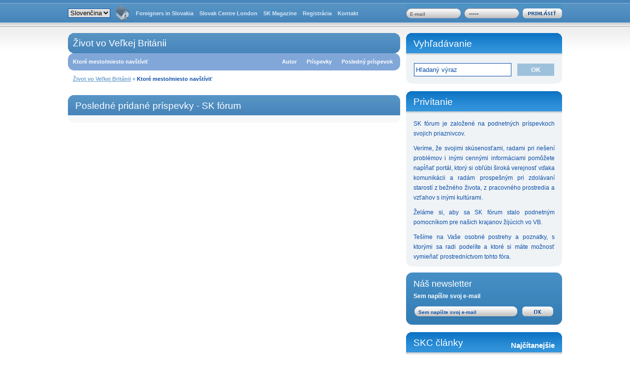

--- FILE ---
content_type: text/html; charset=UTF-8
request_url: https://www.slovenskecentrum.sk/sk/forum/thread/47
body_size: 3163
content:
<!DOCTYPE html PUBLIC "-//W3C//DTD XHTML 1.0 Strict//EN"
        "http://www.w3.org/TR/xhtml1/DTD/xhtml1-strict.dtd">
<html xmlns="http://www.w3.org/1999/xhtml" xml:lang="sk" lang="sk">
 <head>
  <meta http-equiv="content-type" content="text/html; charset=utf-8" />
  <meta name="description" content="Fórum o živote na Slovesnku a vo Veľkej Británií" />
  <meta name="keywords" content="zivot praca v britanii, sk magazine, slovenske centrum" />
  <meta name="author" content="Mediatop, s.r.o." />
  <meta name="robots" content="all,follow" />
  <link rel="stylesheet" href="https://www.slovenskecentrum.sk/media/forum/css/screen.css" type="text/css" media="screen" />
  <!--[if IE 8]><link rel="stylesheet" href="https://www.slovenskecentrum.sk/media/forum/css/screen-ie8.css" type="text/css" media="screen,projection" /><![endif]-->
  <title>SK Fórum</title>
    <script type="text/javascript">var path = 'https://www.slovenskecentrum.sk/sk/forum/';</script>
  <script type="text/javascript" src="https://www.slovenskecentrum.sk/media/js/script.js"></script>

  <script type="text/javascript" src="https://www.slovenskecentrum.sk/media/forum/js/ajax.js"></script>
  <script type="text/javascript" src="https://www.slovenskecentrum.sk/media/forum/js/src/adapter/shadowbox-base.js"></script>
  <script type="text/javascript" src="https://www.slovenskecentrum.sk/media/forum/js/src/shadowbox.js"></script>
  <script type="text/javascript">
  
  Shadowbox.loadSkin('classic', 'https://www.slovenskecentrum.sk//media/forum/js/src/skin');
  Shadowbox.loadLanguage('en', 'https://www.slovenskecentrum.sk//media/forum/js/src/lang');
  Shadowbox.loadPlayer(['flv', 'html', 'iframe', 'img', 'qt', 'swf', 'wmp'], 'https://www.slovenskecentrum.sk//media/forum/js/src/player');
  
  window.onload = function(){
  
      Shadowbox.init();
  
  };
  
  </script>
          <script src="https://www.slovenskecentrum.sk//media/forum/js/script.js" type="text/javascript"></script>

 </head>
 <body id="body">           
 <script type="text/javascript" src="https://www.slovenskecentrum.sk//media/forum/js/wz_tooltip.js"></script>
 
 <div id="skuska"></div>
    <div id="header">
      <h1>
      <a href="https://www.slovenskecentrum.sk/sk/forum" title="úvodná stránka">SK Fórum<span></span></a>      </h1>    
      <ul> 
        <li>
          <select onChange="window.location='https://www.slovenskecentrum.sk/sk/forum/language/set/'+this.value">
            <option value="sk" selected="selected">Slovenčina</option>
            <option value="en" >English</option>
          </select> 
        </li>       
        <li>
        <a href="https://www.slovenskecentrum.sk/sk/forum" class="home" title="Fórum"><span>Fórum</span></a>        </li>
              <li>
      <a href="https://www.slovenskecentrum.sk/sk/forum/language/set/en" title="Jazyk en">Foreigners in Slovakia</a>      </li>
            <li><a href="http://www.slovakcentre.co.uk" title="Slovak Centre London" onclick="window.open(this.href); return false;">Slovak Centre London</a></li>
        <li><a href="http://www.skmagazine.eu" title="SK Magazine" onclick="window.open(this.href); return false;">SK Magazine</a></li>
         <li><a href="https://www.slovenskecentrum.sk/sk/login/register#left" title="Registrácia">Registrácia</a></li>   
        
        <li>
        <a href="https://www.slovenskecentrum.sk/sk/kontakt" title="Kontakt">Kontakt</a>        </li>
      
      </ul>
      
      
      
      
      
       <form action="https://www.slovenskecentrum.sk/sk//login"  id="login" name="login" method="post">        <input name="username" class="text" type="text"  value="E-mail" onfocus="if(this.value == 'E-mail') { this.value=''; }" onblur="if(this.value == '') { this.value='E-mail'; }" />
        <input style="margin-left: 25px;" name="userpass" class="text" type="password"  value="Heslo" onfocus="if(this.value == 'Heslo') { this.value=''; }" onblur="if(this.value == '') { this.value='Heslo'; }" />
        <input type="hidden" name="from" value="forum">
        <input name="submit" type="submit" class="btn" value=" " />
      </form>
            
      
      
    </div>  
    <div id="content">
    <div id="font-nav">
      <span onclick="document.getElementById('body').className='font-plus'"></span>
      <span onclick="document.getElementById('body').className=''"></span>
    </div><div id="right" class="cat1">

<h2 class="sekcia"><a href="#">Vyhľadávanie</a></h2>
<div class="headline-content">
  <div class="headline-content2">
  <form action="https://www.slovenskecentrum.sk/sk/forum/search" id="search" method="post">      <table class="register">
        <tr>
          <td><input class="text" type="text"  name="str" value="Hľadaný výraz" onfocus="if(this.value == 'Hľadaný výraz') { this.value=''; }" onblur="if(this.value == '') { this.value='Hľadaný výraz'; }" /></td>
          <td><input class="btn" type="submit" value="OK" /></td>
        </tr>       
      </table>
    </form>
  </div>
</div>

<h2 class="sekcia"><a href="#" title="Privítanie">Privítanie</a></h2>	
<div class="headline-content">
  <div class="headline-content2">
          <p>
            SK fórum je založené na podnetných príspevkoch svojich priaznivcov.
          </p>
          <p>
            Veríme, že svojimi skúsenosťami, radami pri riešení problémov i inými cennými informáciami pomôžete napĺňať portál, ktorý si obľúbi široká verejnosť vďaka komunikácii a radám prospešným pri zdolávaní starostí z bežného života, z pracovného prostredia a vzťahov s inými kultúrami.
          </p>
          <p>
            Želáme si, aby sa SK fórum stalo podnetným pomocníkom pre našich krajanov žijúcich vo VB.
          </p>
          <p>
            Tešíme na Vaše osobné postrehy a poznatky, s ktorými sa radi podelíte a ktoré si máte možnosť vymieňať prostredníctvom tohto fóra.
          </p>
  </div>
</div>

      

 <form action="https://www.slovenskecentrum.sk/sk/newsletter" id="newsletter" method="post">    <h2>Náš newsletter</h2>
    <p>Sem napíšte svoj e-mail</p>

    <input type="text" class="text"   name="email" value="Sem napíšte svoj e-mail" onfocus="if(this.value == 'Sem napíšte svoj e-mail') { this.value=''; }" onblur="if(this.value == '') { this.value='Sem napíšte svoj e-mail'; }" />
    <input type="submit" class="btn" value=" " name="submit"/>
  </form>
       


  <h2 class="sekcia"><a href="#">SKC články        <span class="podsekcia">Najčítanejšie</span>
        </a></h2>	
      <div class="headline-content szsz">
        <div>
          <table class="links">
            <tr class="dark">
                                <th class="right" style="width: 40px;">269833x</th>
                                <td><a href="https://www.slovenskecentrum.sk/sk/page/4">Práca v Anglicku</a></td>
                              </tr><tr >
                                <th class="right" style="width: 40px;">261731x</th>
                                <td><a href="https://www.slovenskecentrum.sk/sk/page/140">Živnosť v EÚ</a></td>
                              </tr><tr class="dark">
                                <th class="right" style="width: 40px;">233679x</th>
                                <td><a href="https://www.slovenskecentrum.sk/sk/page/23">Cesta do Anglicka</a></td>
                              </tr><tr >
                                <th class="right" style="width: 40px;">204331x</th>
                                <td><a href="https://www.slovenskecentrum.sk/sk/page/104">Slovenská ambasáda v Londýne</a></td>
                              </tr><tr class="dark">
                                <th class="right" style="width: 40px;">185749x</th>
                                <td><a href="https://www.slovenskecentrum.sk/sk/page/132">Bývanie v Anglicku</a></td>
                              </tr><tr >
                                <th class="right" style="width: 40px;">170464x</th>
                                <td><a href="https://www.slovenskecentrum.sk/sk/page/34">Slováci v Anglicku</a></td>
                              </tr><tr class="dark">
                                <th class="right" style="width: 40px;">163483x</th>
                                <td><a href="https://www.slovenskecentrum.sk/sk/page/201">Londýn ako destinácia</a></td>
                              </tr><tr >
                                <th class="right" style="width: 40px;">143157x</th>
                                <td><a href="https://www.slovenskecentrum.sk/sk/page/370">Ubytovanie v Londýne</a></td>
                              </tr><tr class="dark">
                                <th class="right" style="width: 40px;">142931x</th>
                                <td><a href="https://www.slovenskecentrum.sk/sk/page/40">Po návrate na Slovensko</a></td>
                              </tr><tr >
                                <th class="right" style="width: 40px;">136592x</th>
                                <td><a href="https://www.slovenskecentrum.sk/sk/page/5">Štúdium v Anglicku</a></td>
                              </tr>            
          </table>
        </div>
        <a href="http://www.slovakcentre.co.uk" onclick="window.open(this.href); return false;" class="more-arrow">www.slovakcentre.co.uk</a>
      </div>
      </div> <div id="left">
        <table class="forum margintop0" class="cat1">
          <tr class="top">
            <th colspan="5">
              <h2>Život vo Veľkej Británii</h2>
            </th>                                                                                                                                                                   
          </tr>
          <tr class="cat1">
            <th colspan="2" class="themes" style="text-align:left; padding-left: 10px;" class="th2"><span class="light-blue">Ktoré mesto/miesto navštíviť </span></th>
            <th style="width: 60px; text-align: center;">Autor</th>
            <th style="width: 60px; text-align: center;">Príspevky</th>
            <th style="width: 135px; text-align: center; " class="th3">Posledný príspevok</th>
          </tr><tr class="pathbottom">
            <th colspan="3" style="padding-left: 10px;"><a href="https://www.slovenskecentrum.sk/sk/forum">Život vo Veľkej Británii</a> &raquo; <span class="light-blue">Ktoré mesto/miesto navštíviť </span></th>
            <th colspan="2" class="tema-nav"></th>
          </tr>  
  </table>
    <h2 class="sekcia">Posledné pridané príspevky - SK fórum</h2>
  <div class="posled-prid">
  
    
  </div>
    
      </div>
<span class="cleaner"></span>
</div>
    <div id="footer">
      <p>
        Copyright &copy; 2009 <strong>SK Fórum</strong>        
        <a class="anch1" href="http://www.skmagazine.eu" onclick="window.open(this.href); return false;"><span>SK Magazine</span></a>
        <a class="anch2" href="http://www.slovakcentre.co.uk" onclick="window.open(this.href); return false;"><span>Slovak Centre London</span></a>
        <a class="anch3" href="http://www.creativ.sk" onclick="window.open(this.href); return false;"><span>Creativ line</span></a>
      </p>
<script type="text/javascript">
var gaJsHost = (("https:" == document.location.protocol) ? "https://ssl." : "http://www.");
document.write(unescape("%3Cscript src='" + gaJsHost + "google-analytics.com/ga.js' type='text/javascript'%3E%3C/script%3E"));
</script>
<script type="text/javascript">
try {
var pageTracker = _gat._getTracker("UA-11030425-1");
pageTracker._trackPageview();
} catch(err) {}</script>
    </div>
 </body>
</html>


--- FILE ---
content_type: text/css
request_url: https://www.slovenskecentrum.sk/media/forum/css/screen.css
body_size: 4594
content:
* {    margin: 0;  padding: 0;  border: 0;}body  {   text-align: center;  font: 75%/150% Arial, Helvetica, sans-serif;  color: #0b4ea7;  background: url(../images/bg.png) 0px -108px repeat-x;}a {  color: #0b4ea7;  text-decoration: underline;  cursor: pointer;	_cursor:hand;}span.odkaz {  color: #0b4ea7;  font-weight: bold;  text-decoration: underline;  cursor: pointer;	_cursor:hand;}span.italic {  font-weight: bold;  font-style: italic;}a:hover, span.odkaz:hover {  text-decoration: none;}strong  {  color: #0b4ea7;}.light-blue {  color: #0b4ea7;}.left {  text-align: left;}.right  {  text-align: right;}.center {  text-align: center;}.bold {  font-weight: bold;}select  {  border: 1px solid #0b4ea7;}span.cleaner  {  float: none;	width: 100%;	clear: both;	height: 0px;	display: block;	visibility: hidden;}input.btn {	cursor: pointer;	_cursor:hand;}table {  border-collapse: collapse;}.right  {  text-align: right !important;}h2.nadpis {  width: 675px;  height: 70px;  line-height: 150%;  font-size: 100%;  position: relative;}h2.nadpis strong.plus {  position: absolute;  top: 26px;  left: -22px;  font-size: 20px;  color: #3383c2;}h2.nadpis a span  {  font-weight: normal;  font-size: 90%;}h2.nadpis a {  display: block;  background: url(../images/nadpis.gif) top left;  color: #fff;  font-weight: bold;  width: 595px;  height: 60px;  =height: 59px;  padding: 10px 10px 0 70px;    =padding: 11px 10px 0 70px;  text-decoration: none;}h2.nadpis img {  width: 50px;  height: 50px;  position: absolute;  top: 10px;  left: 10px;}h2.nadpis a:hover {  background-position: bottom left;}#header {  width: 1004px;  /*height: 175px;*/  height: 67px;  position: relative;  margin: 0 auto;  /*background: url(../images/header.jpg) no-repeat top;*/}#header h1 a {  position: absolute;  top: 0;  left: 0;  overflow: hidden;  width: 1004px;  height: 108px;  display: none;}#header h1 span  {  display: block;  position: absolute;  left: 0px;  top: 0px;  z-index: 1;  width: 100%;  height: 100%;  background: url(../images/header.jpg);  cursor: pointer;  _cursor: hand;}#header ul  {  list-style: none;  position: absolute;  bottom: 21px;  _bottom: 20px;  left: 0;}#header ul li {  float: left;}#header ul li select  {  margin-top: 10px;}#header ul li select option {  padding-right: 10px;}#header ul li a {  _float: left;  display: block;  height: 28px;  padding: 0 6px;  padding-top: 11px;  color: #d6e7f4;  font-weight: bold;  text-decoration: none;  font-size: 90%;}#header ul li a:hover {  color: #fff;}#header ul li a.home {  width: 42px;  height: 39px;  padding: 0;  background: url(../images/home.jpg) top center;  margin-left: 4px;  _margin-left: 2px;}#header ul li a.home:hover {  background-position: bottom center;}#header ul li a.home span {  display: none;}#header span#loged  {  display: block;  position: absolute;  right: 20px;  bottom: 21px;  _bottom: 20px;  height: 28px;  text-align: right;  color: #fff;  padding-top: 11px;}#header span#loged a, #header span#loged strong {  color: #fff;}#header span#loged a  {  font-weight: normal;}#header form#login  {  position: absolute;  right: 0;  bottom: 21px;  _bottom: 20px;  height: 39px;  width: 317px;  background: url(../images/login.jpg);}#header form#login input.text {  float: left;  height: 17px;  width: 95px;  margin-top: 10px;  margin-left: 8px;  background: none;  color: #666666;  font-size: 10px;  font-weight: bold;  padding-top: 3px;}#header form#login input.btn  {  position: absolute;  top: 10px;  right: 0;  width: 80px;  height: 20px;  background: url(../images/login-btn.jpg) top;  }#header form#login input.btn:hover  {  filter: alpha(opacity=85);	opacity:.85;}#header form#search {  width: 250px;  height: 26px;  background: #5d8cc0 url(../images/search.png);  position: absolute;  top: 20px;  right: 0;}#header #search input.text  {  width: 122px;  height: 21px;  background: none;  position: absolute;  top: 7px;  left: 7px;  color: #999999;  font-weight: bold;  font-size: 11px;}#header #search input.btn  {  width: 79px;  height: 26px;  color: #6ea1cc;  font-weight: bold;  margin-left: 12px;  position: absolute;  right: 0;  top: 0;    background: none;}#header #search input.btn:hover {  color: #0b4ea7;}#header span#welcome  {  position: absolute;  bottom: 9px;  left: 14px;  font-weight: bold;  color: #6ea1cc;}#header span#position  {  position: absolute;  bottom: 9px;  left: 340px;  font-weight: bold;  color: #6ea1cc;}#header span#position span  {  color: #0b4ea7;}#header span#date  {  position: absolute;  bottom: 9px;  right: 14px;  font-weight: bold;  color: #6ea1cc;}#content  {  width: 1004px;  margin: 0 auto;  text-align: justify;  padding-bottom: 15px;   min-height: 600px;  _height: 600px;  position: relative;}#content #right  {  float: right;  width: 317px;  margin-top: -15px;}#content #right div.top  {  background: #ededed url(../images/left-bottom.jpg) bottom no-repeat;  padding-bottom: 13px;  margin-bottom: 15px;}#content #right div.top div.bottom  {  background: url(../images/left-top.jpg) top no-repeat;}#content #right div.top div.bottom h2  {  display: block;  height: 28px;  color: #fff;  padding-left: 15px;  padding-top: 5px;  font-size: 12px;}#content #left  {  float: left;  width: 675px;}#content #left table.forum {  width: 675px;  border-collapse: collapse;  background: url(../images/right-top.gif) no-repeat;}#content #left table.forum.margintop0 {  margin-top: 0 !important;}#content #left table.forum.cat1 {  background: url(../images/cat1-right-top.gif) no-repeat;}#content #left table.forum.cat3 {  background: url(../images/cat3-right-top.gif) no-repeat;}#content #left table.forum tr.top  {    height: 41px;}#content #left table.forum tr.top h2  {  color: #fff;  font-size: 19px;  font-weight: normal;  padding-bottom: 4px;  text-align: left;  padding-left: 10px;}#content #left table.forum tr.top th {  color: #fff;  font-weight: bold;  font-size: 11px;  background: none;  padding-top: 5px;}#content #left table.forum th.themes  {  color: #fff !important;  background: url(../images/th2.png) left top;}#content #left table.forum tr.cat1 th.themes  {  background: url(../images/cat1-th2.png) left top no-repeat;}#content #left table.forum tr.cat3 th.themes  {  background: url(../images/cat3-th2.png) left top no-repeat;}#content #left table.forum th.themes a  {  color: #fff !important;}#content #left table.forum th.themes span.light-blue {  color: #fff;}#content #left table.forum td ul, #content #left table.forum td ol {  margin-left: 25px;}/*span.reakcia {  background: #dfe7ed;  display: block;  padding: 15px;  margin: 15px 15px 0 15px;  }*/#content #left table.forum tr.top th a {  color: #fff;}#content #left table.forum tr th {  height: 35px;  color: #fff;  font-size: 11px;  text-align: left;  background: url(../images/th.png);}#content #left table.forum tr th.th2  {  background: url(../images/th2.png) left top no-repeat;}#content #left table.forum tr th.th3  {  background: url(../images/th3.png) right top no-repeat;}#content #left table.forum tr.cat1 th  {  background: url(../images/cat1-th.png);}#content #left table.forum tr.cat1 th.th2  {  background: url(../images/cat1-th2.png) left top no-repeat;}#content #left table.forum tr.cat1 th.th3  {  background: url(../images/cat1-th3.png) right top no-repeat;}#content #left table.forum tr.cat3 th  {  background: url(../images/cat3-th.png);}#content #left table.forum tr.cat3 th.th2  {  background: url(../images/cat3-th2.png) left top no-repeat;}#content #left table.forum tr.cat3 th.th3  {  background: url(../images/cat3-th3.png) right top no-repeat;}#content #left table.forum tr th h1 {  font-size: 12px;}#content #left table.forum tr th.tema-nav  {  text-align: right;  padding-right: 10px;  font-size: 11px;}#content #left table.forum tr th.tema-nav a  {}#content #left table.forum tr td.ico {  background: #eff3f6 url(../images/ico.png) left top no-repeat;  width: 64px;  height: 62px;}#content #left table.forum tr.cat1 td.ico {  background: #eff3f6 url(../images/cat1-ico.png) left top no-repeat;  width: 64px;  height: 62px;}#content #left table.forum tr.cat3 td.ico {  background: #eff3f6 url(../images/cat3-ico.png) left top no-repeat;  width: 64px;  height: 62px;}#content #left table.forum tr td.ico2 {  background: #eff3f6 url(../images/ico.png) left bottom no-repeat;  width: 64px;  height: 62px;}#content #left table.forum tr.cat1 td.ico2 {  background: #eff3f6 url(../images/cat1-ico.png) left bottom no-repeat;  width: 64px;  height: 62px;}#content #left table.forum tr.cat3 td.ico2 {  background: #eff3f6 url(../images/cat3-ico.png) left bottom no-repeat;  width: 64px;  height: 62px;}#content #left table.forum tr td.tema  {  padding-right: 12px;  padding-top: 2px;  height: 60px;  width: 386px;}#content #left table.forum tr td.tema h2  {  font-size: 100%;}#content #left table.forum tr.cat1 td.tema h2 a, #content #left table.forum tr.cat1 td.tem, #content #left table.forum tr.cat1 td.prispevkov, #content #left table.forum tr.cat1 td.posledny a, #content #left table.forum tr.cat1 td.posledny a strong, #content #left table.forum tr.cat1 td.posledny {  color: #0b4ea7; /*SKC FARBA*/}#content #left table.forum tr.cat3 td.tema h2 a, #content #left table.forum tr.cat3 td.tem, #content #left table.forum tr.cat3 td.prispevkov, #content #left table.forum tr.cat3 td.posledny a, #content #left table.forum tr.cat3 td.posledny a strong, #content #left table.forum tr.cat3 td.posledny {  color: #0b4ea7; /*SKM FARBA*/}#content #left table.forum tr td.tema a  {  text-decoration: none;}#content #left table.forum tr td.tema a:hover  {  text-decoration: underline;}#content #left table.forum tr td {  height: 62px;  font-size: 12px;  line-height: 125%;  background: #eff3f6 url(../images/td.png) repeat-x;}#content #left table.forum tr td {  height: 62px;  font-size: 12px;  line-height: 125%;  background: #eff3f6 url(../images/td.png) repeat-x;}#content #left table.forum tr.cat1 td {  background: #eff3f6 url(../images/cat1-td.png) repeat-x;}#content #left table.forum tr.cat3 td {  background: #eff3f6 url(../images/cat3-td.png) repeat-x;}#content #left table.forum tr td.add {  width: 100px;  font-weight: bold;  padding-left: 10px;  background: #eff3f6;  border-top: 1px solid #fff;  border-bottom: 1px solid #9b9b9b;}#content #left table.forum tr td.add2 {  background: #eff3f6;  border-top: 1px solid #fff;  border-bottom: 1px solid #9b9b9b;}#content #left table.forum tr td.add2 input, #content #left table.forum tr td.add2 textarea, #content #left table.forum tr td.add2 select  {  width: 600px;  color: 333px;  font: 11px/125% Arial, Helvetica, sans-serif;  padding: 2px 5px;  border: 1px solid #9b9b9b;}#content #left table.forum tr td.add2 input.nazov {  margin:5px 0;  height: 16px;  padding-top: 4px;}#content #left table.forum tr td.add2 textarea.obsah {  margin:19px 0;  height:100px;}#content #left table.forum tr td.add2 input.btn  {  width: 100px;  height: 30px;  background: #0b4ea7;  color: #dfe6e9;  font-weight: bold;}#content #left table.forum tr td.add2 input.btn:hover {  background: #0b4ea7;  color: #fff;}#content #left table.forum tr td.add2 textarea {  height: 46px;  margin-top: -12px;}#content #left table.forum tr td strong  {  line-height: 200%;}#content #left table.forum td.tem, #content #left table.forum td.prispevkov  {  font-weight: bold;  text-align: center;  font-size: 13px;}#content #left table.forum td.tem  {  background: #dfe7ed url(../images/td2.png) left;}#content #left table.forum tr.cat1 td.tem  {  background: #dfe7ed url(../images/cat1-td2.png) left;}#content #left table.forum tr.cat3 td.tem  {  background: #dfe7ed url(../images/cat3-td2.png) left;}#content #left table.forum td.prispevkov  {  background: #eff3f6 url(../images/td.png) repeat-x;}#content #left table.forum tr.cat1 td.prispevkov  {  background: #eff3f6 url(../images/cat1-td.png) repeat-x;}#content #left table.forum tr.cat3 td.prispevkov  {  background: #eff3f6 url(../images/cat3-td.png) repeat-x;}#content #left table.forum td.posledny  {  background: #dfe7ed url(../images/td2.png) left;  text-align: center;}#content #left table.forum tr.cat1 td.posledny  {  background: #dfe7ed url(../images/cat1-td2.png) left;  text-align: center;}#content #left table.forum tr.cat3 td.posledny  {  background: #dfe7ed url(../images/cat3-td2.png) left;  text-align: center;}#content #left table.forum td.posledny2  {  background: #eff3f6 url(../images/td.png) repeat-x;  text-align: center;}#footer {  clear: both;  height: 71px;  background: url(../images/footer.png) repeat-x;  width: 100%;}#footer p {  width: 1004px;  height: 41px;  margin: 0 auto;  text-align: right;  font-size: 11px;  color: #999999;  padding-top: 30px;  background: url(../images/footer2.png) left no-repeat;  position: relative;}#footer strong {    color: #999999;}#footer a {  display: block;  height: 71px;  position: absolute;  top: 0;}#footer a.anch1 {  width: 173px;  left: 0;}#footer a.anch2 {  width: 114px;  left: 173px;}#footer a.anch3 {  width: 118px;  left: 287px;}#footer a span  {  display: none;}#right-navigation  {  width:250px;}                    #right-navigation ul {   list-style:none;  width:250px;}                          #right-navigation ul li a  {   display:block;  width:237px;  height:24px;  padding-left:13px;  padding-top:1px;  color:#fff;  text-decoration:none;  font-family: Tahoma;  font-weight:bold;  background: #01723e;}                            #right-navigation ul li a:hover	{	text-decoration: underline;}                            #right-navigation ul li ul {  padding:0px;  background:none;}                            #right-navigation ul li ul a {   font-weight:normal;  color: #01723e;  background:#dfe7ed url(../images/left-nav1.jpg) left no-repeat;  padding-left:26px;  width:224px;}                              #right-navigation ul li ul li ul a {   font-weight:normal;  color: #01723e;  background:#eff1db url(../images/left-nav2.jpg) left no-repeat;  padding-left:38px;  width:212px;}span.priloha {  display: block;  width: 100%;  height: 36px;  background: url(../images/ico-foto.jpg) 25px 0 no-repeat;}a.priloha2  {  display: block;  height: 30px;  background: url(../images/ico-priloha.jpg) no-repeat;  font-weight: bold;  padding-left: 50px;  padding-top: 5px;  width: 610px;  margin-left: 15px;}.forum tr.pathbottom, #forum2 div.pathbottom  {  background: none !important;  font-weight: bold !important;}.forum tr.pathbottom a.add  {  display: block;  height: 21px;  float: right;  padding-left: 25px;  color: #81a6ce;  text-decoration: none;  font-size: 12px;  font-weight: bold;  cursor: pointer;  _cursor: hand;  background: url(../images/post-add.png) left top no-repeat;  margin-top: 5px;}.forum tr.pathbottom a.add:hover  {  color: #0b4ea7;  background-position: left bottom;}.forum tr.pathbottom th  {  background: none !important;  color: #6ea1cc !important;}.forum tr.pathbottom th a, #forum2 div.pathbottom a  {  color: #6ea1cc !important;  font-weight: bold !important;}div#forum2 h1 {  color: #fff;  font-size: 19px;  font-weight: normal;  height: 29px;  background: url(../images/right-top.gif) no-repeat;    text-align: left;  padding-top: 12px;  padding-left: 10px;}div#forum2 h1.cat1  {  background: url(../images/cat1-right-top.gif) no-repeat; }div#forum2 h1.cat3  {  background: url(../images/cat3-right-top.gif) no-repeat; }div#forum2 h1 a {  color: #fff;}div#forum2 div.post {  width: 675px;  background: #eff3f6 url(../images/add-top.png) top no-repeat;  margin-top: 12px;}div#forum2 div.post div {  margin-bottom: -7px;}div#forum2 div.post div p {  padding: 10px 16px;  color: #333333;}div#forum2 div.post a img {  margin: 15px 15px 0 15px;}div#forum2 div.post h2  {  color: #fff;  font-size: 12px;  font-weight: bold;  padding: 0;  margin: 0;  padding-left: 15px;  padding-top: 5px;  position: relative;  height: 26px;  background: url(../images/post-top2.png);}div#forum2 div.post h2.post-top2  {  background: url(../images/post-top.png);  color: #fff;}div#forum2 div.post h2 span {  position: absolute;  right: 14px;  top: 5px;  text-align: right;  display: block;  height: 100%;}div#forum2 h3.add-tema {  font-size: 15px;  font-weight: bold;  padding: 20px 15px 0 15px;}div#forum2 input.add-tema {  width: 635px;  padding: 0 5px;  border: 1px solid #cccccc;  margin: 10px 15px 0 15px;  height: 21px;  padding-top: 4px;}div#forum2 div.post p {  padding: 14px 15px 0 15px;  _padding: 14px 10px 0 15px;  font-family: Verdana, sans-serif;}div#forum2 div.post textarea  {  width: 645px;  height: 200px;}div#forum2 div.post span.nav {  display: block;  width: 660px;  height: 25px;  background: url(../images/post-bottom.png);  font-weight: bold;  color: #81a6ce;  text-align: right;  padding-top: 20px;  padding-right: 15px;  margin-top: 5px;}div#forum2 div.post span.nav a.reaguj, div#forum2 div.post span.nav a.add, div#forum2 div.post span.nav input.add, div#forum2 div.post span.nav a.erase {  display: block;  height: 21px;  float: right;  padding-left: 25px;  color: #81a6ce;  text-decoration: none;  font-size: 12px;  font-weight: bold;  cursor: pointer;  _cursor: hand;}div#forum2 div.post span.nav span.krajina, #body.font-plus  div#forum2 div.post span.nav span.krajina {  display: block;  height: 21px;  float: left;  padding-left: 15px;  color: #81a6ce;  text-decoration: none;  font-size: 12px;  font-weight: bold;  }div#forum2 div.post span.nav a.erase  {   background: url(../images/post-erase.png) left top no-repeat;  margin-left: 12px;}div#forum2 div.post span.nav a.reaguj:hover, div#forum2 div.post span.nav a.add:hover, div#forum2 div.post span.nav input.add:hover, div#forum2 div.post span.nav a.erase:hover {  color: #0b4ea7;  background-position: left bottom;}div#forum2 div.post span.nav a.reaguj {  background: url(../images/post-reakcia.png) left top no-repeat;}div#forum2 div.post span.nav a.add, div#forum2 div.post span.nav input.add {  background: url(../images/post-add.png) left top no-repeat;  margin-left: 15px;}div#forum2 div.post ul, div#forum2 div.post ol  {  margin-left: 50px;  padding: 10px 0;  padding-right: 16px;}h2.sekcia, h2.sekcia a  {  font-size: 19px;  font-weight: normal !important;  text-align: left;  cursor: default;}#right h2.sekcia  {  width: 100%;  height: 41px;  background: url(../images/right-sekcia.gif);  margin-top: 15px;  position: relative;}#left h2.sekcia {  width: 660px;  height: 28px;  background: url(../images/left-sekcia.gif);  margin-top: 15px;  position: relative;  color: #fff;  padding-top: 13px;  padding-left: 15px;}#right.cat1 h2.sekcia {  background: url(../images/cat1-right-sekcia.gif);}#right.cat3 h2.sekcia {  background: url(../images/cat3-right-sekcia.gif);}#right.cat1 h2.sekcia a {  color: #fff;}#right h2.sekcia a {   display: block;  height: 28px;  padding-left: 15px;  color: #fff;  text-decoration: none;  padding-top: 13px;}#right h2.sekcia a.odkaz  {  display: inline;  position: absolute;  right: 15px;  top: 0;  text-decoration: underline;  font-size: 14px;  cursor: pointer;	_cursor:hand;}#right h2.sekcia a.odkaz:hover  {  text-decoration: none;}#right h2.sekcia.precoforum a {   height: 10px;  padding-top: 31px;}#right div.headline-content {  background: #eff3f6 url(../images/headline-content2.png) repeat-x top;  text-align: left;   padding-top: 5px;  text-align: justify;  line-height: 170%;}#right div.headline-content2 {  background: #eff3f6 url(../images/headline-content.png) bottom no-repeat;  padding-bottom: 10px;}#right div.headline-content p {  padding: 10px 15px 0 15px;}#right div.headline-content ul  {  margin-left: 30px;  margin-top: 10px;  padding-right: 30px;}span.strankovanie {  display: block;  text-align: right;  font-size: 13px;}span.strankovanie a {  padding: 2px 4px;  text-decoration: none;}span.strankovanie a:hover {  text-decoration: underline;}span.strankovanie strong.active a  {  border: 1px solid #6ea1cc;}div.posled-prid span.strankovanie {  padding: 10px 15px;}form#newsletter {  width: 317px;  height: 106px;  background: url(../images/newsletter.png);  margin-top: 12px;  position: relative;}form#newsletter h2 {  font-size: 18px;  font-weight: normal;  color: #fff;  padding-top: 14px;  padding-left: 15px;}form#newsletter p  {  font-weight: bold;  color: #fff;  font-size: 12px;  padding-left: 15px;  margin-top: 7px;}form#newsletter input.text {  height: 17px;  width: 190px;  background: none;  color: #0b4ea7;  font-size: 10px;  font-weight: bold;  padding-top: 3px;  position: absolute;  left: 25px;  top: 69px;}form#newsletter input.btn  {  position: absolute;  top: 69px;  right: 18px;  width: 63px;  height: 20px;  background: url(../images/newsletter-btn.jpg) top;}form#newsletter input.btn:hover {  filter: alpha(opacity=85);	opacity:.85;}table.register  {  width: 100%;  border-collapse: collapse;  margin: 10px 0;}table.register td, table.register th  {  padding: 5px 10px;  padding-left: 2px;}table.register input, table.register textarea {  border: 1px solid #0b4ea7;  width: 196px;  color: #0b4ea7;  padding: 2px;}table.register textarea {  height: 150px;}table.register input.btn  {  padding: 5px 0px;  background: #9ec1db;  border: 0;  color: #fff;  font-weight: bold;  float: right;  width: 150px;}table.register input.btn:hover  {  background: #0b4ea7; }a.info  {  padding: 0 5px;  text-decoration: none;}a.info:hover  {  text-decoration: underline;}/*em  {  font-weight: bold;  font-style: normal;}*/ul.anketa {  width: 270px;  _width: 227px;}ul.anketa span.okraj  {  display: block;  height: 15px;  width: 245px;   float: left;  border: 1px solid #cccccc;  margin: 5px 0;  margin-left: -14px;}ul.anketa span.okraj span {  display: block;  background: #6ea1cc;  height: 100%;}ul.anketa span.percent  {  float: right;  margin-top: 3px;}div#right a {  font-weight: bold;}form#search {  padding: 0 14px;}form#search table.register  {  margin-bottom: 0;}form#search table.register input.text {  width: 190px;  _width: 182px;  padding: 5px 3px;}form#search table.register input.btn  {  width: 75px;}div.posled-prid {  background: #f7f8f9 url(../images/static-bottom.png) bottom no-repeat;  padding-bottom: 15px;}div.posled-prid div {  padding: 15px 0;  margin: 0 15px;  border-bottom: 1px solid #b6cfe3;}div.posled-prid div small {  display: block;  font-size: 90%;  padding: 0 0 5px 0;  text-align: right;  margin-top: -17px;  color: #0b4ea7;  font-weight: bold;  color: #333;}div.posled-prid div h3  {  font-size: 120%;  font-weight: bold;  color: #0b4ea7;}div.posled-prid div h3 a  {  text-decoration: none;  color: #0b4ea7;}div.posled-prid div h3 a:hover  {  text-decoration: underline;}div.posled-prid div h3 span {  background: url(../images/eye.jpg) 8px center no-repeat;  padding-left: 30px;  font-size: 80%;}div.posled-prid p {  padding-left: 15px;  background: url(../images/puntik.jpg) left center no-repeat;}div.posled-prid p a {  font-weight: normal;  text-decoration: none;  color: #333;}div.posled-prid p a:hover {  text-decoration: underline;}div.headline-content2 ul  {  line-height: 250%;}#content span.headline-nav  {  color: #5385cc;  background: #ededed url(../../images/headline-nav.png)  repeat-x bottom;  padding: 5px;  width: 305px;  display: block;  border-left: 1px solid #b5c9e2;  border-right: 1px solid #b5c9e2;}#content span.headline-nav a {  color: #5385cc;  text-decoration: none;  padding: 0 3px;  font-size: 12px;  font-weight: normal;  font-family: Arial, sans-serif;}#content span.headline-nav a:hover  {  text-decoration: underline;}span.podsekcia  {  display: block;  position: absolute;   right: 15px;   bottom: 5px;  font-size: 80%;  font-weight: bold;}div.events a.img  {  margin-left: 6px;  margin-top: -5px;}div.events a.img img  {  width: 110px;  height: 110px;}div.events div.skm  {  background: #e3eaf1;  width: 201px;  height: 110px;  text-align: left;  float: right;  font-size: 11px;  margin-top: -116px;  _margin-top: -113px;  =margin-top: -113px;  line-height: 150%;}div.events div.skm p.skm  {  padding: 0;  margin: -5px;}div.events div.skm p a strong {  font-weight: bold;}div.events div.skm p a  {  text-decoration: none;  font-weight: normal !important;}div.events div.skm p a:hover  {  text-decoration: underline;}div.bottom ul.skm {  list-style: none;  padding: 0 !important;  margin: 0 !important;  margin-top: -6px !important;  =margin-top: 0px !important;}#content div.headline-content ul.skm li {  background: url(../../images/skm.jpg) 10px center no-repeat; }#content div.headline-content ul.skm li.dark  {  background: #e3eaf1 url(../../images/skm.jpg) 10px center no-repeat;}div.bottom ul.skm li a  {  display: block;  width: 272px;  text-decoration: none;  padding: 7px 10px 7px 35px;  font-weight: bold;  font-family: Arial, sans-serif;  font-size: 11px;  text-align: left;  line-height: 130%;}div.bottom ul.skm li a:hover  {  text-decoration: underline;}a.more-arrow {  display: block;  background: url(../images/headline-content.png) bottom no-repeat;  padding: 5px 0;  text-align: right;  padding-right: 15px;  font-weight: normal !important;}table.links {  line-height: 130%;  width: 100%;}table.links a {  text-decoration: none;}table.links a:hover {  text-decoration: underline;}table.links td, table.links th  {  text-align: left;  padding: 7px 0;}table.links th {  padding-left: 10px !important;  padding-right: 15px !important;  background: #e3eaf1;}table.links td  {  padding-right: 10px !important;  background: #e3eaf1;}table tr.dark th, table tr.dark td {  background: #eff3f6;}

--- FILE ---
content_type: application/javascript
request_url: https://www.slovenskecentrum.sk//media/forum/js/src/player/shadowbox-swf.js
body_size: 1316
content:
/**
 * The Shadowbox SWF movie player class.
 *
 * This file is part of Shadowbox.
 *
 * Shadowbox is an online media viewer application that supports all of the
 * web's most popular media publishing formats. Shadowbox is written entirely
 * in JavaScript and CSS and is highly customizable. Using Shadowbox, website
 * authors can showcase a wide assortment of media in all major browsers without
 * navigating users away from the linking page.
 *
 * Shadowbox is released under version 3.0 of the Creative Commons Attribution-
 * Noncommercial-Share Alike license. This means that it is absolutely free
 * for personal, noncommercial use provided that you 1) make attribution to the
 * author and 2) release any derivative work under the same or a similar
 * license.
 *
 * If you wish to use Shadowbox for commercial purposes, licensing information
 * can be found at http://mjijackson.com/shadowbox/.
 *
 * @author      Michael J. I. Jackson <mjijackson@gmail.com>
 * @copyright   2007-2008 Michael J. I. Jackson
 * @license     http://creativecommons.org/licenses/by-nc-sa/3.0/
 * @version     SVN: $Id: shadowbox-swf.js 99 2008-05-11 16:22:43Z mjijackson $
 */

(function(){

    // shorthand
    var SB = Shadowbox;
    var SL = SB.lib;

    /**
     * Constructor. This class is used to display SWF movies.
     *
     * @param   {String}    id      The id to use for this content
     * @param   {Object}    obj     The content object
     * @public
     */
    Shadowbox.swf = function(id, obj){
        this.id = id;
        this.obj = obj;

        // SWF's are resizable
        this.resizable = true;

        // height defaults to 300 pixels
        this.height = this.obj.height ? parseInt(this.obj.height, 10) : 300;

        // width defaults to 300 pixels
        this.width = this.obj.width ? parseInt(this.obj.width, 10) : 300;
    };

    Shadowbox.swf.prototype = {

        /**
         * Returns an object containing the markup for this content, suitable
         * to pass to Shadowbox.lib.createHTML().
         *
         * @param   {Object}    dims    The current Shadowbox dimensions
         * @return  {Object}            The markup for this content item
         * @public
         */
        markup: function(dims){
            var bgcolor = SB.getOptions().flashBgColor;
            return {
                tag:        'object',
                id:         this.id,
                name:       this.id,
                type:       'application/x-shockwave-flash',
                data:       this.obj.content,
                children:   [
                    { tag: 'param', name: 'movie', value: this.obj.content },
                    { tag: 'param', name: 'bgcolor', value: bgcolor }
                ],
                height:     dims.resize_h, // use resized dimensions
                width:      dims.resize_w
            };
        },

        /**
         * Removes this SWF from the document.
         *
         * @return  void
         * @public
         */
        remove: function(){
            var el = SL.get(this.id);
            if(el) SL.remove(el);
        }

    };

})();


--- FILE ---
content_type: application/javascript
request_url: https://www.slovenskecentrum.sk/media/forum/js/ajax.js
body_size: 568
content:
var cesta = path+'/show_post/';

function createAJAX() 
{
    var request = false;
        try {
            request = new ActiveXObject('Msxml2.XMLHTTP');
        }
        catch (err2) {
            try {
                request = new ActiveXObject('Microsoft.XMLHTTP');
            }
            catch (err3) {
		try {
			request = new XMLHttpRequest();
		}
		catch (err1) 
		{
			request = false;
		}
            }
        }
    return request;
}

	function Write(url, content)	
	{ 
		var ajax = createAJAX();

		ajax.onreadystatechange=function()
		{ 
			if(ajax.readyState == 4)
			{
			}
		}; 
		ajax.open("POST", url, true);		
		ajax.setRequestHeader("Content-Type", "application/x-www-form-urlencoded");
		ajax.send(content); 
	}

	   


function reakcia(filter,id){

if (filter == '')
filter = 0;

 old =  document.getElementById('sem'+filter+'-'+id).innerHTML;
 if(old == '')
 {
	ajax=createAJAX();

	ajax.open("GET", cesta+filter+'/'+id,true);
	ajax.onreadystatechange=function() {

		if ((ajax.readyState==4) && (ajax.responseText !='')){

document.getElementById('sem'+filter+'-'+id).innerHTML = ajax.responseText;

	 	}
	}
	ajax.send(null)
	}
	else
	{
 document.getElementById('sem'+filter+'-'+id).innerHTML = '';    
  }
}

--- FILE ---
content_type: application/javascript
request_url: https://www.slovenskecentrum.sk//media/forum/js/src/player/shadowbox-wmp.js
body_size: 1707
content:
/**
 * The Shadowbox Windows Media player class.
 *
 * This file is part of Shadowbox.
 *
 * Shadowbox is an online media viewer application that supports all of the
 * web's most popular media publishing formats. Shadowbox is written entirely
 * in JavaScript and CSS and is highly customizable. Using Shadowbox, website
 * authors can showcase a wide assortment of media in all major browsers without
 * navigating users away from the linking page.
 *
 * Shadowbox is released under version 3.0 of the Creative Commons Attribution-
 * Noncommercial-Share Alike license. This means that it is absolutely free
 * for personal, noncommercial use provided that you 1) make attribution to the
 * author and 2) release any derivative work under the same or a similar
 * license.
 *
 * If you wish to use Shadowbox for commercial purposes, licensing information
 * can be found at http://mjijackson.com/shadowbox/.
 *
 * @author      Michael J. I. Jackson <mjijackson@gmail.com>
 * @copyright   2007-2008 Michael J. I. Jackson
 * @license     http://creativecommons.org/licenses/by-nc-sa/3.0/
 * @version     SVN: $Id: shadowbox-wmp.js 99 2008-05-11 16:22:43Z mjijackson $
 */

(function(){

    // shorthand
    var SB = Shadowbox;
    var SL = SB.lib;
    var C = SB.getClient();

    /**
     * Constructor. This class is used to display Windows Media Player movies.
     *
     * @param   {String}    id      The id to use for this content
     * @param   {Object}    obj     The content object
     * @public
     */
    Shadowbox.wmp = function(id, obj){
        this.id = id;
        this.obj = obj;

        // height defaults to 300 pixels
        this.height = this.obj.height ? parseInt(this.obj.height, 10) : 300;
        if(SB.getOptions().showMovieControls){
            // add height of WMP controller in IE or non-IE respectively
            this.height += (C.isIE ? 70 : 45);
        }

        // width defaults to 300 pixels
        this.width = this.obj.width ? parseInt(this.obj.width, 10) : 300;
    };

    Shadowbox.wmp.prototype = {

        /**
         * Returns an object containing the markup for this content, suitable
         * to pass to Shadowbox.lib.createHTML().
         *
         * @param   {Object}    dims    The current Shadowbox dimensions
         * @return  {Object}            The markup for this content item
         * @public
         */
        markup: function(dims){
            var options = SB.getOptions();
            var autoplay = options.autoplayMovies ? 1 : 0;

            var markup = {
                tag:        'object',
                id:         this.id,
                name:       this.id,
                height:     this.height, // height includes controller
                width:      this.width,
                children:   [
                    { tag: 'param', name: 'autostart', value: autoplay }
                ]
            };
            if(C.isIE){
                var controls = options.showMovieControls ? 'full' : 'none';
                // markup.type = 'application/x-oleobject';
                markup.classid = 'clsid:6BF52A52-394A-11d3-B153-00C04F79FAA6';
                markup.children[markup.children.length] = { tag: 'param', name: 'url', value: this.obj.content };
                markup.children[markup.children.length] = { tag: 'param', name: 'uimode', value: controls };
            }else{
                var controls = options.showMovieControls ? 1 : 0;
                markup.type = 'video/x-ms-wmv';
                markup.data = this.obj.content;
                markup.children[markup.children.length] = { tag: 'param', name: 'showcontrols', value: controls };
            }

            return markup;
        },

        /**
         * Removes this movie from the document.
         *
         * @return  void
         * @public
         */
        remove: function(){
            if(C.isIE){
                try{
                    window[this.id].controls.stop(); // stop the movie
                    window[this.id].URL = 'non-existent.wmv'; // force player refresh
                    window[this.id] = function(){}; // remove from window object
                }catch(e){}
            }
            var el = SL.get(this.id);
            if(el){
                setTimeout(function(){ // using setTimeout prevents browser crashes with WMP
                    SL.remove(el);
                }, 10);
            }
        }

    };

})();


--- FILE ---
content_type: application/javascript
request_url: https://www.slovenskecentrum.sk//media/forum/js/src/player/shadowbox-qt.js
body_size: 1619
content:
/**
 * The Shadowbox QuickTime player class.
 *
 * This file is part of Shadowbox.
 *
 * Shadowbox is an online media viewer application that supports all of the
 * web's most popular media publishing formats. Shadowbox is written entirely
 * in JavaScript and CSS and is highly customizable. Using Shadowbox, website
 * authors can showcase a wide assortment of media in all major browsers without
 * navigating users away from the linking page.
 *
 * Shadowbox is released under version 3.0 of the Creative Commons Attribution-
 * Noncommercial-Share Alike license. This means that it is absolutely free
 * for personal, noncommercial use provided that you 1) make attribution to the
 * author and 2) release any derivative work under the same or a similar
 * license.
 *
 * If you wish to use Shadowbox for commercial purposes, licensing information
 * can be found at http://mjijackson.com/shadowbox/.
 *
 * @author      Michael J. I. Jackson <mjijackson@gmail.com>
 * @copyright   2007-2008 Michael J. I. Jackson
 * @license     http://creativecommons.org/licenses/by-nc-sa/3.0/
 * @version     SVN: $Id: shadowbox-qt.js 104 2008-06-28 20:09:34Z mjijackson $
 */

(function(){

    // shorthand
    var SB = Shadowbox;
    var SL = SB.lib;
    var C = SB.getClient();

    /**
     * Constructor. This class is used to display QuickTime movies.
     *
     * @param   {String}    id      The id to use for this content
     * @param   {Object}    obj     The content object
     * @public
     */
    Shadowbox.qt = function(id, obj){
        this.id = id;
        this.obj = obj;

        // height defaults to 300 pixels
        this.height = this.obj.height ? parseInt(this.obj.height, 10) : 300;
        if(SB.getOptions().showMovieControls == true){
            this.height += 16; // height of QuickTime controller
        }

        // width defaults to 300 pixels
        this.width = this.obj.width ? parseInt(this.obj.width, 10) : 300;
    };

    Shadowbox.qt.prototype = {

        /**
         * Returns an object containing the markup for this content, suitable
         * to pass to Shadowbox.lib.createHTML().
         *
         * @param   {Object}    dims    The current Shadowbox dimensions
         * @return  {Object}            The markup for this content item
         * @public
         */
        markup: function(dims){
            var options = SB.getOptions();
            var autoplay = String(options.autoplayMovies);
            var controls = String(options.showMovieControls);

            var markup = {
                tag:        'object',
                id:         this.id,
                name:       this.id,
                height:     this.height, // height includes controller
                width:      this.width,
                children:   [
                    { tag: 'param', name: 'src', value: this.obj.content },
                    { tag: 'param', name: 'scale', value: 'aspect' },
                    { tag: 'param', name: 'controller', value: controls },
                    { tag: 'param', name: 'autoplay', value: autoplay }
                ],
                kioskmode:  'true'
            };
            if(C.isIE){
                markup.classid = 'clsid:02BF25D5-8C17-4B23-BC80-D3488ABDDC6B';
                markup.codebase = 'http://www.apple.com/qtactivex/qtplugin.cab#version=6,0,2,0';
            }else{
                markup.type = 'video/quicktime';
                markup.data = this.obj.content;
            }

            return markup;
        },

        /**
         * Removes this movie from the document.
         *
         * @return  void
         * @public
         */
        remove: function(){
            try{
                document[this.id].Stop(); // stop QT video stream
            }catch(e){}
            var el = SL.get(this.id);
            if(el){
                //el.innerHTML = ''; // stop QT audio stream for movies that have not yet loaded
                SL.remove(el);
            }
        }

    };

})();


--- FILE ---
content_type: application/javascript
request_url: https://www.slovenskecentrum.sk//media/forum/js/script.js
body_size: 339
content:
function reaction(obsah)
{
document.getElementById("obsah").value = obsah;
}
function show(j,co){
		var j,co	

			for(i=0;i<7;i++)
					{
					document.getElementById(co+i).style.display="none";
          	document.getElementById("most"+co+i).setAttribute("class", "unselected");
					}
			
					document.getElementById(co+j).style.display="block";

					document.getElementById("most"+co+j).setAttribute("class", "selected");
					
					}
					
function show_board(id)
  {
    var obj = document.getElementById('b'+id);
    if(obj.style.display == 'none')
      obj.style.display = 'block';
    else
      obj.style.display = 'none';
      
    var obj2 = document.getElementById('plus'+id);
    if(obj2.innerHTML == '+')
      obj2.innerHTML = '-';
    else
      obj2.innerHTML = '+';
  }
